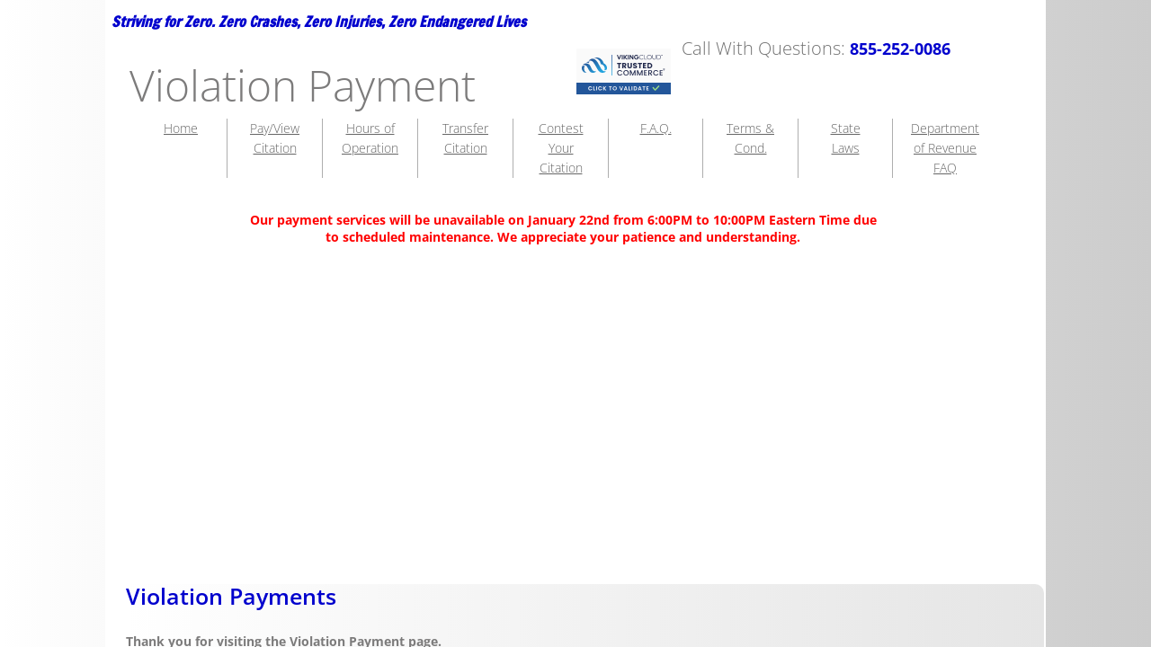

--- FILE ---
content_type: text/javascript
request_url: https://sealserver.trustwave.com/seal.js?style=invert&code=a60c30464e56438bbe981ad69e8b57bf
body_size: 450
content:
<!--
document.write("<img id=\"vikingcloudSealImage\" src=\"https://sealserver.trustwave.com/seal_image.php?customerId=a60c30464e56438bbe981ad69e8b57bf&size=105x54&style=invert\" border=\"0\" style=\"cursor:pointer;\" onclick=\"javascript:window.open('https://sealserver.trustwave.com/cert.php?customerId=a60c30464e56438bbe981ad69e8b57bf&size=105x54&style=invert', 'c_TW', 'location=no, toolbar=no, resizable=yes, scrollbars=yes, directories=no, status=no, width=615, height=720'); return false;\" oncontextmenu=\"javascript:alert('Copying Prohibited by Law - Trusted Commerce is a Service Mark of Viking Cloud, Inc.'); return false;\" alt=\"This site is protected by VikingCloud's Trusted Commerce program\" title=\"This site is protected by VikingCloud's Trusted Commerce program\" />");
// -->